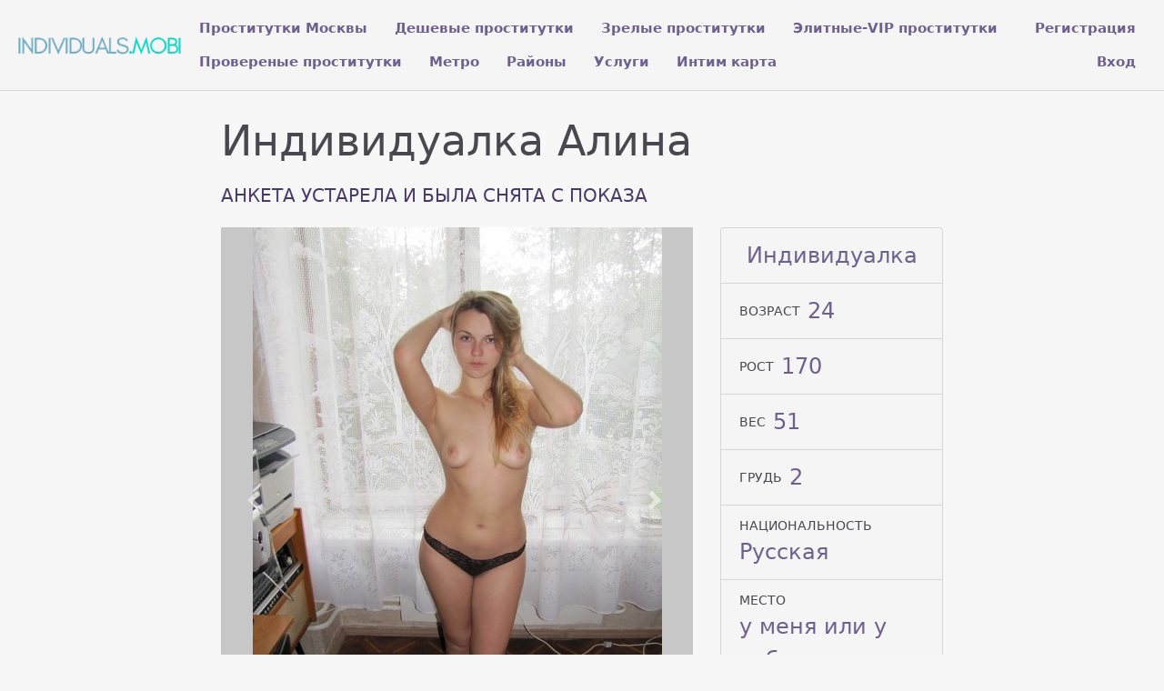

--- FILE ---
content_type: text/html; charset=UTF-8
request_url: https://individuals.mobi/anket/11381
body_size: 5042
content:
<!DOCTYPE html> <html lang="ru" class="no-js"> <head> <meta charset="utf-8"/> <meta http-equiv="content-type" content="text/html; charset=utf-8" /> <title>Проститутка Алина (id 11381) - Москва</title> <link rel="icon" href="//static.individuals.mobi/v4/ndvdl/favicon.png" type="image/png"/><link rel="shortcut icon" href="//static.individuals.mobi/v4/ndvdl/favicon.png" type="image/png"/> <base href="https://individuals.mobi/anket/11381"></base> <script type="text/javascript">var auth_domain = "https://ndvdl.auth.individuals.mobi";</script> <link rel="preload" href="//static.individuals.mobi/min/all_3sf893.css" as="style"> <link rel="stylesheet" type="text/css" href="//static.individuals.mobi/min/all_3sf893.css" media="all"></link> <link rel="preload" href="//static.individuals.mobi/min/all_7nu74m.js" as="script"> <link rel="preload" href="//static.individuals.mobi/min/scripts/www_v4/main/ads/view/view.js" as="script"> <link rel="preload" href="//static.individuals.mobi/min/prf_1qbq0ds.js" as="script"> <link rel="canonical" href="https://individuals.mobi/anket/11381" /> <meta name="keywords" content="" /><meta name="description" content="Шлюха Алина (id 11381) - из города Москва - ровести время с такой девушкой, как я, значит получить массу приятных эмоций, отдохнуть душой и телом, зарядиться позитивом. У меня красивое, стройное тело, которое ты сразу же захочешь заключить в свои объятия и не отпускать. Обещаю всю мою нежность, всю - individuals.mobi" /> <meta http-equiv="X-UA-Compatible" content="IE=edge"/> <meta name="viewport" content="width=device-width, initial-scale=1"/> <script type="text/javascript">document.documentElement.className = document.documentElement.className.replace( /\bno-js\b/,'yes-js' );</script> </head> <body> <header class="navbar navbar-toggleable-sm container-fluid top-nav"> <a class="navbar-brand py-2" href="/"> <img class="img-fluid" src="https://static.individuals.mobi/v4/ndvdl/img/logo.png" width="221" height="70" title="проститутки Москва individuals.mobi" alt="проститутки Москва individuals.mobi"/> </a> <div class="flex-stretch w-100 main-menu" id="navbarSupportedContent"> <nav> <ul class="navbar-nav"> <li class="nav-item"> <a class="nav-link" href="/">Проститутки Москвы</a> </li> <li class="nav-item"> <a class="nav-link" href="/deshevye_prostitutki">Дешевые проститутки</a> </li> <li class="nav-item"> <a class="nav-link" href="/mature">Зрелые проститутки</a> </li> <li class="nav-item"> <a class="nav-link" href="/elitnye_prostitutki">Элитные-VIP проститутки</a> </li> <li class="nav-item"> <a class="nav-link" href="/admincheck">Провереные проститутки</a> </li> <li class="nav-item"> <a class="nav-link" href="/metro">Метро</a> </li> <li class="nav-item"> <a class="nav-link" href="/rayons">Районы</a> </li> <li class="nav-item"> <a class="nav-link" href="/services">Услуги</a> </li> <li class="nav-item"> <a class="nav-link" href="/googlemap">Интим карта</a> </li> </ul> </nav> <div class="right js-hidden"> Для того чтобы авторизироваться включите в настройках браузера Javascript и Cookies </div> <ul class="navbar-nav auth-menu"> <li class="nav-item"> <a class="nav-link" href="/registration">Регистрация</a></li> <li class="nav-item"> <a class="nav-link" href="/auth">Вход</a></li> </ul> </div> </header> <main class="main-container col-md-9 col-lg-8 offset-lg-2 offset-md-3"> <div id="ajax-data-content" class="holder_content"> <div class="content-inner container-fluid"> <header class="d-flex align-items-center text-align-center flex-wrap"> <h1 class="page-title mr-4 mb-4">Индивидуалка Алина </h1> <div class="phone h5 text-primary mr-4 mb-4"> АНКЕТА УСТАРЕЛА И БЫЛА СНЯТА С ПОКАЗА </div> </header> <div class="row"> <div class="col-md-8"> <div class="carousel slide" id="slider"> <div id="carousel-bounding-box"> <div class="carousel" id="myCarousel"> <div class="carousel-inner"> <div class="carousel-item active" data-slide-number="0"> <img src="https://static.individuals.mobi/photo/9/a/b/9ab071cb31cfa90a_600_600.jpg" /> </div> <div class="carousel-item" data-slide-number="1"> <img src="https://static.individuals.mobi/photo/4/7/4/4747dd663cfd2159_600_600.jpg" /> </div> <div class="carousel-item" data-slide-number="2"> <img src="https://static.individuals.mobi/photo/7/9/8/7988003cd317aa97_600_600.jpg" /> </div> </div> </div> </div> <a class="carousel-control-prev" href="#myCarousel" role="button" data-slide="prev"> <span class="carousel-control-prev-icon" aria-hidden="true"></span> </a> <a class="carousel-control-next" href="#myCarousel" role="button" data-slide="next"> <span class="carousel-control-next-icon" aria-hidden="true"></span> </a> </div> <div class="py-4" id="slider-thumbs"> <ul class="row"> <li class="col-md-4"> <a class="selected" id="carousel-selector-0"> <img src="https://static.individuals.mobi/photo/9/a/b/9ab071cb31cfa90a_200x200.jpg" /> </a> </li> <li class="col-md-4"> <a class="" id="carousel-selector-1"> <img src="https://static.individuals.mobi/photo/4/7/4/4747dd663cfd2159_200x200.jpg" /> </a> </li> <li class="col-md-4"> <a class="" id="carousel-selector-2"> <img src="https://static.individuals.mobi/photo/7/9/8/7988003cd317aa97_200x200.jpg" /> </a> </li> </ul> </div> <h3 class="title"><span>О себе</span></h3> <p class="s-text">ровести время с такой девушкой, как я, значит получить массу приятных эмоций, отдохнуть душой и телом, зарядиться позитивом. У меня красивое, стройное тело, которое ты сразу же захочешь заключить в свои объятия и не отпускать. Обещаю всю мою нежность, всю</p> <h3 class="title"><span>Основные</span></h3> <ul class="row services-list"> <li class="col-sm-6 col-md-4"> <a href="/services/seks+klassiceskiy">Секс классический</a> </li> <li class="col-sm-6 col-md-4"> <a href="/services/minet">Минет</a> </li> <li class="col-sm-6 col-md-4"> <a href="/services/seks+analynyy">Секс анальный</a> </li> <li class="col-sm-6 col-md-4"> <a href="/services/seks+gruppovoy">Секс групповой</a> </li> <li class="col-sm-6 col-md-4"> <a href="/services/kunnilingus">Куннилингус</a> </li> </ul> <h3 class="title"><span>Дополнительные</span></h3> <ul class="row services-list"> <li class="col-sm-6 col-md-4"> <a href="/services/eskort">Эскорт</a> </li> <li class="col-sm-6 col-md-4"> <a href="/services/glubokiy+minet">Глубокий минет</a> </li> <li class="col-sm-6 col-md-4"> <a href="/services/igruski">Игрушки</a> </li> <li class="col-sm-6 col-md-4"> <a href="/services/okoncanie+v+rot">Окончание в рот</a> </li> <li class="col-sm-6 col-md-4"> <a href="/services/okoncanie+na+grudy">Окончание на грудь</a> </li> <li class="col-sm-6 col-md-4"> <a href="/services/okoncanie+na+lico">Окончание на лицо</a> </li> <li class="col-sm-6 col-md-4"> <a href="/services/rolevye+igry">Ролевые игры</a> </li> </ul> <h3 class="title"><span>Стриптиз</span></h3> <ul class="row services-list"> <li class="col-sm-6 col-md-4"> <a href="/services/striptiz+ne+profi">Стриптиз не профи</a> </li> <li class="col-sm-6 col-md-4"> <a href="/services/lesbi_sou+legkoe">Лесби-шоу легкое</a> </li> </ul> <h3 class="title"><span>Массаж</span></h3> <ul class="row services-list"> <li class="col-sm-6 col-md-4"> <a href="/services/klassiceskiy+massage">Классический массаж</a> </li> <li class="col-sm-6 col-md-4"> <a href="/services/tocecnyy+massage">Точечный массаж</a> </li> <li class="col-sm-6 col-md-4"> <a href="/services/eroticeskiy+massage">Эротический массаж</a> </li> <li class="col-sm-6 col-md-4"> <a href="/services/rasslablyysiy">Расслабляющий массаж</a> </li> <li class="col-sm-6 col-md-4"> <a href="/services/professionalynyy+massage">Профессиональный массаж</a> </li> </ul> <h3 class="title"><span>Садо-мазо</span></h3> <ul class="row services-list"> <li class="col-sm-6 col-md-4"> <a href="/services/porka">Порка</a> </li> <li class="col-sm-6 col-md-4"> <a href="/services/legkay+dominaciy">Легкая доминация</a> </li> </ul> <h3 class="title"><span>Экстрим</span></h3> <ul class="row services-list"> <li class="col-sm-6 col-md-4"> <a href="/services/strapon+zakazciku">Страпон заказчику</a> </li> </ul> <h3 class="title"><span>Я на карте</span></h3> <div id="map_canvas" style="width:100%; height:500px;"></div> <h3 class="title"><span>Позвони мне</span></h3> <div class="phone h5 text-primary mr-4 mb-4"> АНКЕТА УСТАРЕЛА И БЫЛА СНЯТА С ПОКАЗА </div> </div> <div class="col-md-4 sm-order-first"> <aside class="sidebar-right block"> <ul class="list-group list-group-flus"> <li class="list-group-item"> <div class="list-group-item-title text-uppercase pr-2"></div> <div class="list-group-item-info text-muted">Индивидуалка</div> </li> <li class="list-group-item"> <div class="list-group-item-title text-uppercase pr-2">Возраст</div> <div class="list-group-item-info text-muted">24</div> </li> <li class="list-group-item"> <div class="list-group-item-title text-uppercase pr-2">Рост</div> <div class="list-group-item-info text-muted">170</div> </li> <li class="list-group-item"> <div class="list-group-item-title text-uppercase pr-2">Вес</div> <div class="list-group-item-info text-muted">51</div> </li> <li class="list-group-item"> <div class="list-group-item-title text-uppercase pr-2">Грудь</div> <div class="list-group-item-info text-muted">2</div> </li> <li class="list-group-item"> <div class="list-group-item-title text-uppercase pr-2">Национальность</div> <div class="list-group-item-info text-muted">Русская</div> </li> <li class="list-group-item"> <div class="list-group-item-title text-uppercase pr-2">Место</div> <div class="list-group-item-info text-muted">у меня или у тебя</div> </li> <li class="list-group-item"> <div class="list-group-item-title text-uppercase pr-2">Район</div> <div class="list-group-item-info text-muted"><a href="/rayons/bibirevo" title="Проститутки индивидуалки Бибирево">Бибирево</a></div> </li> <li class="list-group-item"> <div class="list-group-item-title text-uppercase pr-2">Метро</div> <div class="list-group-item-info text-muted"> <a href="/metro/bibirevo" title="Проститутки индивидуалки Бибирево">Бибирево</a> </div> </li> <li class="list-group-item"> <div class="list-group-item-title text-uppercase pr-2 text-primary">за 1 час</div> <div class="list-group-item-info">2500 руб</div> </li> <li class="list-group-item"> <div class="list-group-item-title text-uppercase pr-2 text-primary">за 2 часа</div> <div class="list-group-item-info">5000 руб</div> </li> <li class="list-group-item"> <div class="list-group-item-title text-uppercase pr-2 text-primary">за ночь</div> <div class="list-group-item-info">13000 руб</div> </li> <li class="list-group-item"> <div class="list-group-item-title text-uppercase pr-2">звони</div> <div class="list-group-item-info"> <div class="ad-phone text-primary mr-4 mb-4"> АНКЕТА УСТАРЕЛА </div> </div> </li> <li class="list-group-item"> <div class="list-group-item-title text-uppercase pr-2">Просмотров</div> <div class="list-group-item-info text-muted">466</div> </li> </ul> </aside> </div> <div class="col my-4"> <p class="s-text"> Алина. . 2-й. 51 кг. 170 см. секс анальный, ролевые игры, эскорт, секс классический или окончание на грудь.</p> </div> </div> </div> </div> <div id="ajax-data-loader" style="display:none;">Загрузка...</div> </main> <footer class="main-footer py-3 align-items-center"> <div class="container-fluid d-flex flex-wrap w-100 align-items-center"> <div>Copyright &copy; individuals.mobi 2026</div> <div class="ml-auto"> <ul class="list-inline d-inline-block"> <li class="list-inline-item"><a href="/info">Правила</a></li> <li class="list-inline-item"><a href="/content/webmoneypay">Оплата через WebMoney</a></li> <li class="list-inline-item"><a href="/content/contacts">Контакты</a></li> </ul> <ul class="list-inline d-inline-block ml-5"> <li class="list-inline-item"> <img class="wmLazyLoad" data-src="//www.webmoney.ru/img/icons/88x31_wm_blue_on_white_ru.png" width="88" height="31" /> </li> <li class="list-inline-item"> <a href="//passport.webmoney.ru/asp/certview.asp?sid=1937764483&wmid=869801885892&sid21d655e9c3f86e724404da3404d72dfa" target="_blank" rel="nofollow"><img class="wmLazyLoad" data-src="//www.webmoney.ru/img/icons/88x31_wm_v_blue_on_white_ru.png" title="Здесь находится аттестат нашего WM идентификатора 869801885892" border="0"></a> </li> </ul> </div> </div> </footer> <script type="text/javascript" src="//static.individuals.mobi/min/all_7nu74m.js"></script> <script type="text/javascript" src="//static.individuals.mobi/min/scripts/www_v4/main/ads/view/view.js"></script> <script type="text/javascript" src="//static.individuals.mobi/min/prf_1qbq0ds.js"></script> <script type="text/javascript"> function initialize() { var map; var infowindow; var mapX = 55.60179624870000, mapY = 37.55301833152800; var mapOptions = { center: new google.maps.LatLng(mapX, mapY), zoom: 13, mapTypeId: google.maps.MapTypeId.ROADMAP }; map = new google.maps.Map(document.getElementById("map_canvas"), mapOptions); var latlng = new google.maps.LatLng(mapX, mapY); var marker = new google.maps.Marker({ map:map, position: latlng }); google.maps.event.addListener(marker, 'click', function() { var myHtml = '<style type="text/css">._si-779696 {width:100px;height:130px;position:relative;}._si-779696 div{position:absolute;width:20px;height:26px;}._si-779696._bg div{background-image:url(\'https://static.individuals.mobi/photo/a/b/1/ab1f824cd005dcfd_100_200.jpg\');}._si-779696 ._s0{left:20px;top:78px;background-position:-3px -3px;}._si-779696 ._s1{left:40px;top:104px;background-position:-3px -35px;}._si-779696 ._s2{left:80px;top:0px;background-position:-3px -67px;}._si-779696 ._s3{left:0px;top:104px;background-position:-3px -99px;}._si-779696 ._s4{left:40px;top:0px;background-position:-3px -131px;}._si-779696 ._s5{left:20px;top:104px;background-position:-29px -3px;}._si-779696 ._s6{left:60px;top:104px;background-position:-29px -35px;}._si-779696 ._s7{left:60px;top:26px;background-position:-29px -67px;}._si-779696 ._s8{left:0px;top:52px;background-position:-29px -99px;}._si-779696 ._s9{left:40px;top:78px;background-position:-29px -131px;}._si-779696 ._s10{left:40px;top:26px;background-position:-55px -3px;}._si-779696 ._s11{left:80px;top:104px;background-position:-55px -35px;}._si-779696 ._s12{left:60px;top:78px;background-position:-55px -67px;}._si-779696 ._s13{left:0px;top:26px;background-position:-55px -99px;}._si-779696 ._s14{left:20px;top:0px;background-position:-55px -131px;}._si-779696 ._s15{left:20px;top:52px;background-position:-81px -3px;}._si-779696 ._s16{left:80px;top:52px;background-position:-81px -35px;}._si-779696 ._s17{left:80px;top:26px;background-position:-81px -67px;}._si-779696 ._s18{left:40px;top:52px;background-position:-81px -99px;}._si-779696 ._s19{left:20px;top:26px;background-position:-81px -131px;}._si-779696 ._s20{left:0px;top:0px;background-position:-107px -3px;}._si-779696 ._s21{left:80px;top:78px;background-position:-107px -35px;}._si-779696 ._s22{left:0px;top:78px;background-position:-107px -67px;}._si-779696 ._s23{left:60px;top:52px;background-position:-107px -99px;}._si-779696 ._s24{left:60px;top:0px;background-position:-107px -131px;}</style><div class="photoslices _si-779696" data-class="_bg"><div class="_s0"></div><div class="_s1"></div><div class="_s2"></div><div class="_s3"></div><div class="_s4"></div><div class="_s5"></div><div class="_s6"></div><div class="_s7"></div><div class="_s8"></div><div class="_s9"></div><div class="_s10"></div><div class="_s11"></div><div class="_s12"></div><div class="_s13"></div><div class="_s14"></div><div class="_s15"></div><div class="_s16"></div><div class="_s17"></div><div class="_s18"></div><div class="_s19"></div><div class="_s20"></div><div class="_s21"></div><div class="_s22"></div><div class="_s23"></div><div class="_s24"></div></div>Алина<br/>'; infowindow = new google.maps.InfoWindow({ content: myHtml }); google.maps.event.addListener( infowindow, 'domready', function(){ $( "div.photoslices" ).unveil(0); }); infowindow.open( map, marker ); }); } $(document).ready( function() { $( '#map_canvas' ).lazyLoadGoogleMaps({ key: 'AIzaSyDy2ccgXUc3C4jz5CAp9bdSfZxIx7QJe04', language: 'ru', callback: initialize }); }); </script> <script type="text/javascript"> trackView('/system/ajax?_dir=%2Fmain%2Fads%2Fview&_file=track&id=11381&_token=37ce89b9cddaeca1723090ea21cf25b9', 60); </script> <!-- Time: 0.1849119663 --> </body> </html>